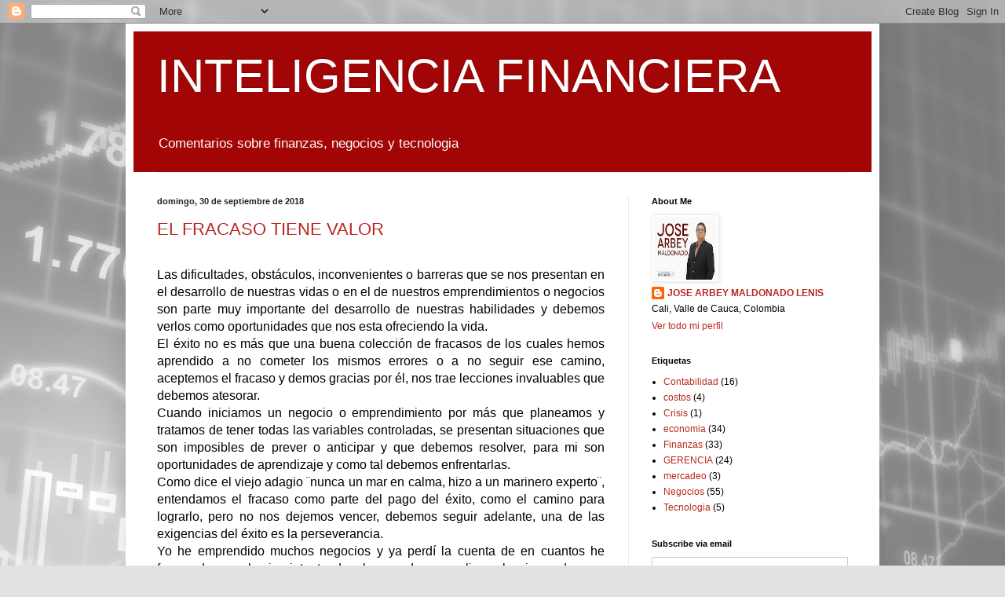

--- FILE ---
content_type: text/html; charset=utf-8
request_url: https://www.google.com/recaptcha/api2/aframe
body_size: 266
content:
<!DOCTYPE HTML><html><head><meta http-equiv="content-type" content="text/html; charset=UTF-8"></head><body><script nonce="W1hiarTMNv-Rz0RoceUGGQ">/** Anti-fraud and anti-abuse applications only. See google.com/recaptcha */ try{var clients={'sodar':'https://pagead2.googlesyndication.com/pagead/sodar?'};window.addEventListener("message",function(a){try{if(a.source===window.parent){var b=JSON.parse(a.data);var c=clients[b['id']];if(c){var d=document.createElement('img');d.src=c+b['params']+'&rc='+(localStorage.getItem("rc::a")?sessionStorage.getItem("rc::b"):"");window.document.body.appendChild(d);sessionStorage.setItem("rc::e",parseInt(sessionStorage.getItem("rc::e")||0)+1);localStorage.setItem("rc::h",'1769055125673');}}}catch(b){}});window.parent.postMessage("_grecaptcha_ready", "*");}catch(b){}</script></body></html>